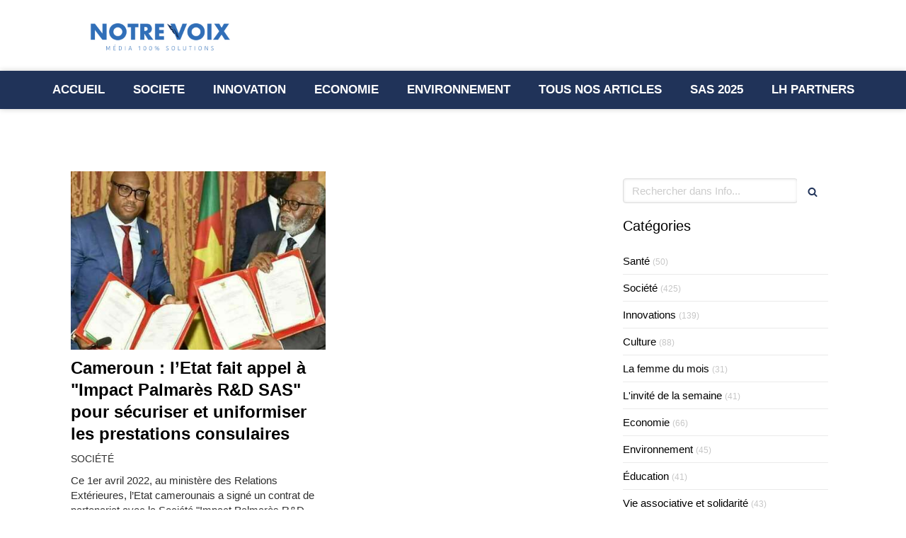

--- FILE ---
content_type: text/html; charset=utf-8
request_url: https://www.notrevoix.info/info/mots-cles/laissez-passer
body_size: 13795
content:
<!DOCTYPE html>
<html lang="fr-FR">
  <head>
    <meta charset="utf-8">
    <meta http-equiv="X-UA-Compatible" content="IE=edge">
    <meta name="viewport" content="width=device-width, initial-scale=1.0, user-scalable=yes">

      <base href="//www.notrevoix.info">

        <meta name="robots" content="index,follow">

        <link rel="canonical" href="https://www.notrevoix.info/info/mots-cles/laissez-passer"/>


      <link rel="shortcut icon" type="image/x-icon" href="https://files.sbcdnsb.com/images/zv4442JN8p24llC6dKDbNQ/favicon/1704889216/capture_d_ecran_2022-03-03_a_17-51-19.png" />

    <title>Laissez-passer | Info</title>
    <meta property="og:type" content="website">
    <meta property="og:url" content="https://www.notrevoix.info/info/mots-cles/laissez-passer">
    <meta property="og:title" content="Laissez-passer | Info">
    <meta property="twitter:card" content="summary">
    <meta property="twitter:title" content="Laissez-passer | Info">
    <meta name="description" content="">
    <meta property="og:description" content="">
    <meta property="twitter:description" content="">

    


          
      

    <link rel="stylesheet" href="https://assets.sbcdnsb.com/assets/application-e9a15786.css" media="all" />
    <link rel="stylesheet" href="https://assets.sbcdnsb.com/assets/app_visitor-edb3d28a.css" media="all" />
    

      <link rel="stylesheet" href="https://assets.sbcdnsb.com/assets/tool/visitor/elements/manifests/video-093b31c9.css" media="all" /><link rel="stylesheet" href="https://assets.sbcdnsb.com/assets/tool/visitor/elements/manifests/video_player-176b4b12.css" media="all" /><link rel="stylesheet" href="https://assets.sbcdnsb.com/assets/tool/visitor/elements/manifests/blog/categories_list-25258638.css" media="all" /><link rel="stylesheet" href="https://assets.sbcdnsb.com/assets/tool/visitor/elements/manifests/content_box-206ea9da.css" media="all" />

    <link rel="stylesheet" href="https://assets.sbcdnsb.com/assets/themes/desktop/3/css/visitor-c4e636e0.css" media="all" />
    <link rel="stylesheet" href="https://assets.sbcdnsb.com/assets/themes/mobile/2/css/visitor-913c116c.css" media="only screen and (max-width: 992px)" />

      <link rel="stylesheet" media="all" href="/site/zv4442JN8p24llC6dKDbNQ/styles/1768320528/dynamic-styles.css">

      <link rel="stylesheet" media="all" href="/styles/pages/1073684/1767186055/containers-specific-styles.css">

      <link rel="stylesheet" href="https://assets.sbcdnsb.com/assets/app_visitor_media_print-cfd52fd9.css" media="print" />

    <meta name="csrf-param" content="authenticity_token" />
<meta name="csrf-token" content="osYDsS1tZBQdci51X83mUlQnOQUtAlqsREa5qEiwaEuwV9X6vXZsFO3_02wPsb5qgPyDQRAxtZPPS0BnsTr6-Q" />

      <script>
        var _paq = window._paq = window._paq || [];
        _paq.push(["trackPageView"]);
        (function() {
          var u="//mtm.sbcdnsb.com/";
          _paq.push(["setTrackerUrl", u+"matomo.php"]);
          _paq.push(["setSiteId", "9"]);
          var d=document, g=d.createElement("script"), s=d.getElementsByTagName("script")[0];
          g.type="text/javascript"; g.async=true; g.src=u+"matomo.js"; s.parentNode.insertBefore(g,s);
        })();
      </script>

      <script>
        void 0 === window._axcb && (window._axcb = []);
        window._axcb.push(function(axeptio) {
          axeptio.on("cookies:complete", function(choices) {
              if(choices.google_analytics) {
                (function(i,s,o,g,r,a,m){i["GoogleAnalyticsObject"]=r;i[r]=i[r]||function(){
                (i[r].q=i[r].q||[]).push(arguments)},i[r].l=1*new Date();a=s.createElement(o),
                m=s.getElementsByTagName(o)[0];a.async=1;a.src=g;m.parentNode.insertBefore(a,m)
                })(window,document,"script","//www.google-analytics.com/analytics.js","ga");

                  ga("create", "UA-198356000-41", {"cookieExpires": 31536000,"cookieUpdate": "false"});

                ga("send", "pageview");
              }
          });
        });
      </script>

    <style>#axeptio_btn_acceptAll {
    color: #000 !important;
}</style>

    

    

    <script>window.Deferred=function(){var e=[],i=function(){if(window.jQuery&&window.jQuery.ui)for(;e.length;)e.shift()(window.jQuery);else window.setTimeout(i,250)};return i(),{execute:function(i){window.jQuery&&window.jQuery.ui?i(window.jQuery):e.push(i)}}}();</script>

      <script type="application/ld+json">
        {"@context":"https://schema.org","@type":"WebSite","name":"Notre Voix","url":"https://www.notrevoix.info/info/mots-cles/laissez-passer"}
      </script>

      <script type="application/ld+json">
        {"@context":"https://schema.org","@type":"LocalBusiness","@id":"https://schema.org/LocalBusiness/OAqafrtls2","name":"Notre Voix","legalName":"Notre Voix","url":"https://www.notrevoix.info","sameAs":["https://www.facebook.com/profile.php?id=100069710201318","https://twitter.com/VoixNotre?s=09","https://instagram.com/notrevoix1?utm_medium=copy_link","https://www.linkedin.com/company/notrevoix/?viewAsMember=true","https://www.youtube.com/channel/UCh5s6bohn_wenQ1dKONgWqw"],"address":{"@type":"PostalAddress","@id":"https://schema.org/address/OAqafrtls2","addressCountry":"France","addressLocality":"Paris"},"telephone":"+33788695227","image":"https://files.sbcdnsb.com/images/zv4442JN8p24llC6dKDbNQ/businesses/1723212944/leonce_logo.png","logo":{"@type":"ImageObject","url":"https://files.sbcdnsb.com/images/zv4442JN8p24llC6dKDbNQ/businesses/1723212944/leonce_logo.png","inLanguage":"fr-FR","datePublished":"2022-03-09","contentSize":30014,"width":"600.0","height":"124.0"},"openingHours":["Mo-Fr 09:00-18:30"],"taxID":"923894083"}
      </script>


  </head>
  <body class="view-visitor theme_wide menu_fixed has_header1 has_no_header2 has_aside2 has_aside has_footer lazyload ">
        <script>
          function loadAdwordsConversionAsyncScript() {
            var el = document.createElement("script");
            el.setAttribute("type", "text/javascript");
            el.setAttribute("src", "//www.googleadservices.com/pagead/conversion_async.js");
            document.body.append(el);
          }

          void 0 === window._axcb && (window._axcb = []);
          window._axcb.push(function(axeptio) {
            axeptio.on("cookies:complete", function(choices) {
              if(choices.google_remarketing) {
                loadAdwordsConversionAsyncScript();
              }
            });
          });
        </script>

    <div id="body-container">
      
      <style>body #blog-wrapper {
    padding: 10px;
    background-color: white;
}

.element-blog-element-categories-list .element-blog-element-categories-list-content ul.view-vertical li a {
    display: inline-block;
    color: black;
}
body #blog-wrapper .page-index-pagination a.next {
    margin-left: 15px;
    color: black;
}
</style>
      
      <header class="header-mobile sb-hidden-md sb-hidden-lg">
  <div class="header-mobile-top">
    <div class="header-mobile-logo">
      <a href="/"><div class="element element-business-logo"><img title="Logo Notre Voix" alt="Logo Notre Voix" style="max-width: 100%;" width="600.0" height="124.0" src="https://files.sbcdnsb.com/images/zv4442JN8p24llC6dKDbNQ/businesses/1723212944/leonce_logo.png" /></div></a> 
    </div>
    <div class="header-mobile-titles">
        <div class="header-mobile-subtitle"><strong><span>Média 100% solutions </span></strong></div>
    </div>
  </div>
  <nav class="clearfix">
    <ul class="cta-n-2">
      <li>
        <a title="Appeler" class="cta-mobile  phone-number-display-conversion-tracking" data-ajax-url="/api-website-feature/conversions/phone_number_display/create" data-conversion-options="{&quot;phoneNumber&quot;:&quot;tel:+33788695227&quot;,&quot;popupId&quot;:null}" data-conversions-options="{&quot;phoneNumber&quot;:&quot;tel:+33788695227&quot;,&quot;popupId&quot;:null}" href="tel:+33788695227"><span class="svg-container"><svg xmlns="http://www.w3.org/2000/svg" viewBox="0 0 1792 1792"><path d="M1600 1240q0 27-10 70.5t-21 68.5q-21 50-122 106-94 51-186 51-27 0-53-3.5t-57.5-12.5-47-14.5-55.5-20.5-49-18q-98-35-175-83-127-79-264-216t-216-264q-48-77-83-175-3-9-18-49t-20.5-55.5-14.5-47-12.5-57.5-3.5-53q0-92 51-186 56-101 106-122 25-11 68.5-21t70.5-10q14 0 21 3 18 6 53 76 11 19 30 54t35 63.5 31 53.5q3 4 17.5 25t21.5 35.5 7 28.5q0 20-28.5 50t-62 55-62 53-28.5 46q0 9 5 22.5t8.5 20.5 14 24 11.5 19q76 137 174 235t235 174q2 1 19 11.5t24 14 20.5 8.5 22.5 5q18 0 46-28.5t53-62 55-62 50-28.5q14 0 28.5 7t35.5 21.5 25 17.5q25 15 53.5 31t63.5 35 54 30q70 35 76 53 3 7 3 21z" /></svg></span></a>
      </li>
      <li>
        <a class="header-mobile-menu-button-open sb-hidden-print" href="javascript:void(0)" aria-label="mobile-menu-button">
          <span class="text-open"><svg version="1.1" xmlns="http://www.w3.org/2000/svg" xmlns:xlink="http://www.w3.org/1999/xlink" x="0px" y="0px"
    	 viewBox="0 0 500 500" style="enable-background:new 0 0 500 500;" xml:space="preserve">
      <style type="text/css">.st0{fill:none;stroke:#000000;stroke-width:30;stroke-miterlimit:10;}</style>
      <g><line class="st0" x1="0.76" y1="248.82" x2="499.24" y2="250.18"/></g>
      <g><line class="st0" x1="0.85" y1="94.63" x2="499.33" y2="96"/></g>
      <g><line class="st0" x1="0.67" y1="403" x2="499.15" y2="404.37"/></g>
    </svg></span>
          <span class="text-close"><svg version="1.1" xmlns="http://www.w3.org/2000/svg" xmlns:xlink="http://www.w3.org/1999/xlink" x="0px" y="0px"
	 viewBox="0 0 500 500" style="enable-background:new 0 0 500 500;" xml:space="preserve">
      <style type="text/css">.st0{fill:none;stroke:#000000;stroke-width:30;stroke-miterlimit:10;}</style>
      <g><line class="st0" x1="14" y1="14" x2="485" y2="485"/></g>
      <g><line class="st0" x1="485" y1="14" x2="14" y2="485"/></g>
    </svg></span>
        </a>
      </li>
    </ul>    
  </nav>
</header>
<nav class="menu-mobile sb-hidden-md sb-hidden-lg">
    <ul class="mobile-menu-tabs">

    <li class="menu-mobile-element  ">


        <a class="menu-tab-element content-link" href="/">
          
          <span class="tab-content">ACCUEIL </span>
</a>


    </li>


    <li class="menu-mobile-element  ">


        <a class="menu-tab-element content-link" href="/info/categories/societe">
          
          <span class="tab-content">SOCIETE </span>
</a>


    </li>


    <li class="menu-mobile-element  ">


        <a class="menu-tab-element content-link" href="/info/categories/innovations">
          
          <span class="tab-content">INNOVATION </span>
</a>


    </li>


    <li class="menu-mobile-element  ">


        <a class="menu-tab-element content-link" href="/info/categories/economie">
          
          <span class="tab-content">ECONOMIE </span>
</a>


    </li>


    <li class="menu-mobile-element  ">


        <a class="menu-tab-element content-link" href="/info/categories/environnement">
          
          <span class="tab-content">ENVIRONNEMENT </span>
</a>


    </li>


    <li class="menu-mobile-element  ">


        <a class="menu-tab-element content-link" href="/info">
          
          <span class="tab-content">TOUS NOS ARTICLES</span>
</a>


    </li>


    <li class="menu-mobile-element  ">


        <a class="menu-tab-element content-link" href="/info/categories/semaine-l-afrique-des-solutions-sas">
          
          <span class="tab-content">SAS 2025</span>
</a>


    </li>


    <li class="menu-mobile-element  ">


        <a class="menu-tab-element content-link" href="/lh-partners">
          
          <span class="tab-content">LH PARTNERS</span>
</a>


    </li>

</ul>
  
</nav>


<div class="sb-container-fluid" id="body-container-inner">
  

<div class="container-light" id="header1"><div class="sb-row sb-hidden-xs sb-hidden-sm"><div class="sb-col sb-col-sm"><div id="container_29365765" class="sb-bloc sb-bloc-level-3 resizable-y bloc-element-absolute-container mobile-adapt-height-to-content  " style="height: 100px;"><div id="container_29365765_inner" style="" class="sb-bloc-inner container_29365765_inner"><div class="element element-absolute-container"><div class="tree-container"><div id="container_29365764" class="sb-bloc sb-bloc-level-3 sb-bloc-position-absolute header1-logo bloc-element-business-logo  " style="--element-animated-columns-flex-basis:24.7273%;width: 24.7273%;top: 21.1765%;left: 0.0%;"><div id="container_29365764_inner" style="margin: 10px 10px 10px 10px;" class="sb-bloc-inner container_29365764_inner"><div class="element element-business-logo"><a href="/" title=""><img title="" alt="" style="max-width: 100%;" width="600.0" height="124.0" src="https://files.sbcdnsb.com/images/zv4442JN8p24llC6dKDbNQ/businesses/1723212944/leonce_logo.png" /></a></div></div></div></div></div></div></div>
</div></div></div><div class="" id="menu"><div class="sb-row sb-hidden-xs sb-hidden-sm"><div class="sb-col sb-col-sm"><div id="container_29365757" class="sb-bloc sb-bloc-level-3 bloc-element-menu  " style=""><div class="element element-menu sb-vi-mobile-text-center true text-only"><div class="">
<div class="menu-level-container menu-level-0">
  <ul class="menu-tabs sb-row media-query">

        <li class="menu-tab-container sb-col">
          <div class="menu-tab">
            

              <a class="menu-tab-element  link-text link-text-dark  content-link" title="ACCUEIL " href="/">

                <span class="tab-content" style=''>

                    <span class="title">ACCUEIL </span>
                </span>

</a>

          </div>
        </li>

        <li class="menu-tab-container sb-col">
          <div class="menu-tab">
            

              <a class="menu-tab-element  link-text link-text-dark  content-link" title="SOCIETE " href="/info/categories/societe">

                <span class="tab-content" style=''>

                    <span class="title">SOCIETE </span>
                </span>

</a>

          </div>
        </li>

        <li class="menu-tab-container sb-col">
          <div class="menu-tab">
            

              <a class="menu-tab-element  link-text link-text-dark  content-link" title="INNOVATION " href="/info/categories/innovations">

                <span class="tab-content" style=''>

                    <span class="title">INNOVATION </span>
                </span>

</a>

          </div>
        </li>

        <li class="menu-tab-container sb-col">
          <div class="menu-tab">
            

              <a class="menu-tab-element  link-text link-text-dark  content-link" title="ECONOMIE " href="/info/categories/economie">

                <span class="tab-content" style=''>

                    <span class="title">ECONOMIE </span>
                </span>

</a>

          </div>
        </li>

        <li class="menu-tab-container sb-col">
          <div class="menu-tab">
            

              <a class="menu-tab-element  link-text link-text-dark  content-link" title="ENVIRONNEMENT " href="/info/categories/environnement">

                <span class="tab-content" style=''>

                    <span class="title">ENVIRONNEMENT </span>
                </span>

</a>

          </div>
        </li>

        <li class="menu-tab-container sb-col">
          <div class="menu-tab">
            

              <a class="menu-tab-element  link-text link-text-dark  content-link" title="TOUS NOS ARTICLES" href="/info">

                <span class="tab-content" style=''>

                    <span class="title">TOUS NOS ARTICLES</span>
                </span>

</a>

          </div>
        </li>

        <li class="menu-tab-container sb-col">
          <div class="menu-tab">
            

              <a class="menu-tab-element  link-text link-text-dark  content-link" title="SAS 2025" href="/info/categories/semaine-l-afrique-des-solutions-sas">

                <span class="tab-content" style=''>

                    <span class="title">SAS 2025</span>
                </span>

</a>

          </div>
        </li>

        <li class="menu-tab-container sb-col">
          <div class="menu-tab">
            

              <a class="menu-tab-element  link-text link-text-dark  content-link" title="LH PARTNERS" href="/lh-partners">

                <span class="tab-content" style=''>

                    <span class="title">LH PARTNERS</span>
                </span>

</a>

          </div>
        </li>
  </ul>
</div>
</div></div></div>
</div></div></div><div class="container-light sb-row media-query" id="center"><div class="sb-col sb-col-sm" id="center_inner_wrapper"><div class="" id="blog-wrapper"><div class="" id="h1">
<div class="sb-bloc">

  <div class="sb-bloc-inner">
    <h1>Laissez-passer</h1>
  </div>
</div></div><section id="center_inner">

    

  <div id="blog-page-index-articles-list">
    
  <div class="blog-articles-thumbnails-list design_8 " >
    <div class="sb-row el-query media-query with-padding">
        <div class="sb-col sb-col-xs-6 sb-col-xxs-12">
            <article class="blog-article-thumbnail  clearfix  design_8 " style="">
              
              

    <div class="article-cover"><a class="bg-imaged article-background-image" data-bg="https://files.sbcdnsb.com/images/zv4442JN8p24llC6dKDbNQ/content/1649336618/2455707/600/mbelal-960x480.jpeg" style="background-color: #fafafa;" title="Cameroun : l’Etat fait appel à &quot;Impact Palmarès R&amp;D SAS&quot; pour sécuriser et uniformiser les prestations consulaires" aria-label="Mbelal 960x480" href="/info/articles/cameroun-l-etat-fait-appel-a-impact-palmares-r-d-sas-pour-securiser-et-uniformiser-les-prestations-consulaires"></a></div>
  
  <div class="article-content">
    <div class="article-title"><h3><a class="link-text link-text-light" href="/info/articles/cameroun-l-etat-fait-appel-a-impact-palmares-r-d-sas-pour-securiser-et-uniformiser-les-prestations-consulaires"><span>Cameroun : l’Etat fait appel à &quot;Impact Palmarès R&amp;D SAS&quot; pour sécuriser et uniformiser les prestations consulaires</span></a></h3></div>
    <div class="article-category">
      Société
    </div>
    <div class="article-description">
      <p>Ce 1er avril 2022, au ministère des Relations Extérieures, l’Etat camerounais a signé un  contrat de partenariat avec la Société "Impact Palmarès R&amp;D SAS" de l’homme d’affaires béninois Girèsse Tèla. Objectif : sécuriser, moderniser et uniformiser les prestations consulaires.</p>
    </div>
    <div class="article-read-more">
      <div class="element-link">
        <a class="link-text link-text-dark" title="Cameroun : l’Etat fait appel à &quot;Impact Palmarès R&amp;D SAS&quot; pour sécuriser et uniformiser les prestations consulaires" href="/info/articles/cameroun-l-etat-fait-appel-a-impact-palmares-r-d-sas-pour-securiser-et-uniformiser-les-prestations-consulaires">
          <span>Lire la suite...</span>
</a>      </div>
    </div>
    <div class="article-subtitle article-subtitle-dashed">
      <div class="article-publication-date">
        <span class="inline-flex"><span class="svg-container"><svg xmlns="http://www.w3.org/2000/svg" viewBox="0 0 1792 1792"><path d="M192 1664h288v-288h-288v288zm352 0h320v-288h-320v288zm-352-352h288v-320h-288v320zm352 0h320v-320h-320v320zm-352-384h288v-288h-288v288zm736 736h320v-288h-320v288zm-384-736h320v-288h-320v288zm768 736h288v-288h-288v288zm-384-352h320v-320h-320v320zm-352-864v-288q0-13-9.5-22.5t-22.5-9.5h-64q-13 0-22.5 9.5t-9.5 22.5v288q0 13 9.5 22.5t22.5 9.5h64q13 0 22.5-9.5t9.5-22.5zm736 864h288v-320h-288v320zm-384-384h320v-288h-320v288zm384 0h288v-288h-288v288zm32-480v-288q0-13-9.5-22.5t-22.5-9.5h-64q-13 0-22.5 9.5t-9.5 22.5v288q0 13 9.5 22.5t22.5 9.5h64q13 0 22.5-9.5t9.5-22.5zm384-64v1280q0 52-38 90t-90 38h-1408q-52 0-90-38t-38-90v-1280q0-52 38-90t90-38h128v-96q0-66 47-113t113-47h64q66 0 113 47t47 113v96h384v-96q0-66 47-113t113-47h64q66 0 113 47t47 113v96h128q52 0 90 38t38 90z" /></svg></span> 07 Avr 2022</span>
      </div>
      <div class="article-author">
        <span class="inline-flex"><span class="svg-container"><svg xmlns="http://www.w3.org/2000/svg" viewBox="0 0 1792 1792"><path d="M1536 1399q0 109-62.5 187t-150.5 78h-854q-88 0-150.5-78t-62.5-187q0-85 8.5-160.5t31.5-152 58.5-131 94-89 134.5-34.5q131 128 313 128t313-128q76 0 134.5 34.5t94 89 58.5 131 31.5 152 8.5 160.5zm-256-887q0 159-112.5 271.5t-271.5 112.5-271.5-112.5-112.5-271.5 112.5-271.5 271.5-112.5 271.5 112.5 112.5 271.5z" /></svg></span> Notre Voix</span>
      </div>
        <div class="article-tags tags-design-default">
<a title="laissez-passer" class="tag" href="/info/mots-cles/laissez-passer"><span class="svg-container"><svg xmlns="http://www.w3.org/2000/svg" viewBox="0 0 1792 1792"><path d="M576 448q0-53-37.5-90.5t-90.5-37.5-90.5 37.5-37.5 90.5 37.5 90.5 90.5 37.5 90.5-37.5 37.5-90.5zm1067 576q0 53-37 90l-491 492q-39 37-91 37-53 0-90-37l-715-716q-38-37-64.5-101t-26.5-117v-416q0-52 38-90t90-38h416q53 0 117 26.5t102 64.5l715 714q37 39 37 91z" /></svg></span><span>laissez-passer</span></a>        </div>
    </div>
  </div>
    

<script type="application/ld+json">
  {"@context":"https://schema.org","@type":"Article","@id":"https://schema.org/Article/75BCJaCbvG","url":"https://www.notrevoix.info/info/articles/cameroun-l-etat-fait-appel-a-impact-palmares-r-d-sas-pour-securiser-et-uniformiser-les-prestations-consulaires","mainEntityOfPage":"https://www.notrevoix.info/info/articles/cameroun-l-etat-fait-appel-a-impact-palmares-r-d-sas-pour-securiser-et-uniformiser-les-prestations-consulaires","datePublished":"2022-04-07T00:00:00+02:00","dateModified":"2022-04-19T22:04:10+02:00","publisher":{"@type":"Organization","@id":"https://schema.org/Organization/OAqafrtls2","name":"Notre Voix","logo":"https://files.sbcdnsb.com/images/zv4442JN8p24llC6dKDbNQ/businesses/1723212944/leonce_logo.png"},"description":"Ce 1er avril 2022, au ministère des Relations Extérieures, l’Etat camerounais a signé un  contrat de partenariat avec la Société \"Impact Palmarès R\u0026D SAS\" de l’homme d’affaires béninois Girèsse Tèla. Objectif : sécuriser, moderniser et uniformiser les prestations consulaires.","headline":"Cameroun : l’Etat fait appel à \"Impact Palmarès R\u0026D SAS\" pour sécuriser et uniformiser les prestations consulaires","articleSection":"Société","keywords":"laissez-passer","image":"https://files.sbcdnsb.com/images/zv4442JN8p24llC6dKDbNQ/content/1649336618/2455707/600/mbelal-960x480.jpeg","wordCount":333,"author":{"@type":"Person","@id":"https://schema.org/Person/notre-voix","name":"Notre Voix","url":"https://www.notrevoix.info/a-propos","sameAs":["https://www.facebook.com/profile.php?id=100069710201318","https://twitter.com/VoixNotre?s=09","https://instagram.com/notrevoix1?utm_medium=copy_link","https://www.linkedin.com/company/notrevoix/?viewAsMember=true","https://www.youtube.com/channel/UCh5s6bohn_wenQ1dKONgWqw"]}}
</script>
            </article>
        </div>
    </div>
  </div>


  </div>
  
  
    <div class="will-paginate-container">
  <div class="entries-infos">
    1 article
  </div>
  <div class="digg_pagination" style="background: none;">
    
  </div>
</div>



</section>
<section id="aside">
  <div class="sections-container" data-id="1207952"><section class=" section tree-container " id="colonne-complementaire_1688047" >
<div class="sb-bloc-inner container_29562108_inner container-light" id="container_29562108_inner" style="padding: 10px 10px 60px 10px;"><div class="subcontainers"><div id="container_29562138" class="sb-bloc sb-bloc-level-3 bloc-element-blog-element-searchbar  " style="padding: 10px 10px 10px 10px;"><div class="element element-blog-element-searchbar"><div class="element-blog-element-searchbar-content">
  <form action="/info/recherche" accept-charset="UTF-8" method="get">
    <div class="sb-vi-form-group">
      <div class="sb-vi-input-with-button">
        <input type="text" name="q" id="q" class="sb-vi-form-input" placeholder="Rechercher dans Info..." />
        <span class="sb-vi-input-group-btn">
          <button class="sb-vi-btn no-text" title="Rechercher dans Info"><span class="svg-container"><svg xmlns="http://www.w3.org/2000/svg" viewBox="0 0 1792 1792"><path d="M1216 832q0-185-131.5-316.5t-316.5-131.5-316.5 131.5-131.5 316.5 131.5 316.5 316.5 131.5 316.5-131.5 131.5-316.5zm512 832q0 52-38 90t-90 38q-54 0-90-38l-343-342q-179 124-399 124-143 0-273.5-55.5t-225-150-150-225-55.5-273.5 55.5-273.5 150-225 225-150 273.5-55.5 273.5 55.5 225 150 150 225 55.5 273.5q0 220-124 399l343 343q37 37 37 90z" /></svg></span></button>
        </span>
      </div>
    </div>
</form></div>
</div></div><div id="container_29562147" class="sb-bloc sb-bloc-level-3 bloc-element-title  " style="padding: 10px 10px 10px 10px;"><div class="element element-title sb-vi-text-left"><h3><span class="element-title-inner"><span style='font-size: 20px;'>Catégories</span></span></h3></div></div><div id="container_29562150" class="sb-bloc sb-bloc-level-3 bloc-element-blog-element-categories-list  " style="padding: 10px 10px 10px 10px;"><div id="container_29562150_inner" style="" class="sb-bloc-inner container_29562150_inner container-light"><div class="element element-blog-element-categories-list sb-vi-text-left">  <div class="element-blog-element-categories-list-content" >
      <ul class="view-vertical ">
          <li>
            <a href="/info/categories/sante">
              Santé
</a>            <span class="articles-count">(50)</span>
          </li>
          <li>
            <a href="/info/categories/societe">
              Société
</a>            <span class="articles-count">(425)</span>
          </li>
          <li>
            <a href="/info/categories/innovations">
              Innovations
</a>            <span class="articles-count">(139)</span>
          </li>
          <li>
            <a href="/info/categories/culture">
              Culture
</a>            <span class="articles-count">(88)</span>
          </li>
          <li>
            <a href="/info/categories/la-femme-du-mois">
              La femme du mois
</a>            <span class="articles-count">(31)</span>
          </li>
          <li>
            <a href="/info/categories/l-invite-de-la-semaine">
              L&#39;invité de la semaine
</a>            <span class="articles-count">(41)</span>
          </li>
          <li>
            <a href="/info/categories/economie">
              Economie
</a>            <span class="articles-count">(66)</span>
          </li>
          <li>
            <a href="/info/categories/environnement">
              Environnement
</a>            <span class="articles-count">(45)</span>
          </li>
          <li>
            <a href="/info/categories/education">
              Éducation
</a>            <span class="articles-count">(41)</span>
          </li>
          <li>
            <a href="/info/categories/vie-associative-et-solidarite">
              Vie associative et solidarité
</a>            <span class="articles-count">(43)</span>
          </li>
          <li>
            <a href="/info/categories/sports">
              Sports
</a>            <span class="articles-count">(10)</span>
          </li>
          <li>
            <a href="/info/categories/cinema">
              Cinéma
</a>            <span class="articles-count">(15)</span>
          </li>
          <li>
            <a href="/info/categories/success-stories">
              Success Stories
</a>            <span class="articles-count">(29)</span>
          </li>
          <li>
            <a href="/info/categories/semaine-l-afrique-des-solutions-sas">
              Semaine l&#39;Afrique des Solutions (SAS)
</a>            <span class="articles-count">(488)</span>
          </li>
      </ul>
  </div>
</div></div></div><div id="container_81188035" class="sb-bloc sb-bloc-level-3 bloc-element-image  " style="padding: 10px 10px 10px 10px;"><div id="container_81188035_inner" style="" class="sb-bloc-inner container_81188035_inner"><div id="element-image-2135030" class="element element-image sb-vi-text-center" data-id="2135030">

  <div class="element-image-container redirect_with_no_text" style="">

      
<script type="application/ld+json">{"@context":"https://schema.org","@type":"ImageObject","url":"https://files.sbcdnsb.com/images/zv4442JN8p24llC6dKDbNQ/content/1767186082/7007925/visuel_sas_voeux.png","name":"visuel_sas_voeux","datePublished":"2025-12-31","width":"1536","height":"1024","caption":"visuel_sas_voeux","inLanguage":"fr-FR"}</script>

  <img width="1536" height="1024" class="sb-vi-img-responsive img-query" alt="" src="data:image/svg+xml,%3Csvg%20xmlns=&#39;http://www.w3.org/2000/svg&#39;%20viewBox=&#39;0%200%201536%201024&#39;%3E%3C/svg%3E" data-src="https://files.sbcdnsb.com/images/zv4442JN8p24llC6dKDbNQ/content/1767186082/7007925/100/visuel_sas_voeux.png" data-srcset="https://files.sbcdnsb.com/images/zv4442JN8p24llC6dKDbNQ/content/1767186082/7007925/100/visuel_sas_voeux.png 100w, https://files.sbcdnsb.com/images/zv4442JN8p24llC6dKDbNQ/content/1767186082/7007925/200/visuel_sas_voeux.png 200w, https://files.sbcdnsb.com/images/zv4442JN8p24llC6dKDbNQ/content/1767186082/7007925/400/visuel_sas_voeux.png 400w, https://files.sbcdnsb.com/images/zv4442JN8p24llC6dKDbNQ/content/1767186082/7007925/600/visuel_sas_voeux.png 600w, https://files.sbcdnsb.com/images/zv4442JN8p24llC6dKDbNQ/content/1767186082/7007925/800/visuel_sas_voeux.png 800w, https://files.sbcdnsb.com/images/zv4442JN8p24llC6dKDbNQ/content/1767186082/7007925/1000/visuel_sas_voeux.png 1000w, https://files.sbcdnsb.com/images/zv4442JN8p24llC6dKDbNQ/content/1767186082/7007925/1200/visuel_sas_voeux.png 1200w, https://files.sbcdnsb.com/images/zv4442JN8p24llC6dKDbNQ/content/1767186082/7007925/1600/visuel_sas_voeux.png 1600w" data-sizes="100px" />



  </div>
</div></div></div><div id="container_78429602" class="sb-bloc sb-bloc-level-3 bloc-element-image  " style="padding: 10px 10px 10px 10px;"><div id="container_78429602_inner" style="" class="sb-bloc-inner container_78429602_inner"><div id="element-image-2023305" class="element element-image sb-vi-text-center" data-id="2023305">

  <div class="element-image-container redirect_with_no_text" style="">

      
<script type="application/ld+json">{"@context":"https://schema.org","@type":"ImageObject","url":"https://files.sbcdnsb.com/images/zv4442JN8p24llC6dKDbNQ/content/1760022065/6598104/1.jpeg","name":"1","datePublished":"2025-10-09","width":"5000","height":"4000","caption":"1","inLanguage":"fr-FR"}</script>

  <img width="5000" height="4000" class="sb-vi-img-responsive img-query" alt="" src="data:image/svg+xml,%3Csvg%20xmlns=&#39;http://www.w3.org/2000/svg&#39;%20viewBox=&#39;0%200%205000%204000&#39;%3E%3C/svg%3E" data-src="https://files.sbcdnsb.com/images/zv4442JN8p24llC6dKDbNQ/content/1760022065/6598104/100/1.jpeg" data-srcset="https://files.sbcdnsb.com/images/zv4442JN8p24llC6dKDbNQ/content/1760022065/6598104/100/1.jpeg 100w, https://files.sbcdnsb.com/images/zv4442JN8p24llC6dKDbNQ/content/1760022065/6598104/200/1.jpeg 200w, https://files.sbcdnsb.com/images/zv4442JN8p24llC6dKDbNQ/content/1760022065/6598104/400/1.jpeg 400w, https://files.sbcdnsb.com/images/zv4442JN8p24llC6dKDbNQ/content/1760022065/6598104/600/1.jpeg 600w, https://files.sbcdnsb.com/images/zv4442JN8p24llC6dKDbNQ/content/1760022065/6598104/800/1.jpeg 800w, https://files.sbcdnsb.com/images/zv4442JN8p24llC6dKDbNQ/content/1760022065/6598104/1000/1.jpeg 1000w, https://files.sbcdnsb.com/images/zv4442JN8p24llC6dKDbNQ/content/1760022065/6598104/1200/1.jpeg 1200w, https://files.sbcdnsb.com/images/zv4442JN8p24llC6dKDbNQ/content/1760022065/6598104/1600/1.jpeg 1600w, https://files.sbcdnsb.com/images/zv4442JN8p24llC6dKDbNQ/content/1760022065/6598104/2000/1.jpeg 2000w" data-sizes="100px" />



  </div>
</div></div></div><div id="container_78429605" class="sb-bloc sb-bloc-level-3 bloc-element-image  " style="padding: 10px 10px 10px 10px;"><div id="container_78429605_inner" style="" class="sb-bloc-inner container_78429605_inner"><div id="element-image-2023306" class="element element-image sb-vi-text-center" data-id="2023306">

  <div class="element-image-container redirect_with_no_text" style="">

      
<script type="application/ld+json">{"@context":"https://schema.org","@type":"ImageObject","url":"https://files.sbcdnsb.com/images/zv4442JN8p24llC6dKDbNQ/content/1760022082/6598105/2.jpeg","name":"2","datePublished":"2025-10-09","width":"5000","height":"4000","caption":"2","inLanguage":"fr-FR"}</script>

  <img width="5000" height="4000" class="sb-vi-img-responsive img-query" alt="" src="data:image/svg+xml,%3Csvg%20xmlns=&#39;http://www.w3.org/2000/svg&#39;%20viewBox=&#39;0%200%205000%204000&#39;%3E%3C/svg%3E" data-src="https://files.sbcdnsb.com/images/zv4442JN8p24llC6dKDbNQ/content/1760022082/6598105/100/2.jpeg" data-srcset="https://files.sbcdnsb.com/images/zv4442JN8p24llC6dKDbNQ/content/1760022082/6598105/100/2.jpeg 100w, https://files.sbcdnsb.com/images/zv4442JN8p24llC6dKDbNQ/content/1760022082/6598105/200/2.jpeg 200w, https://files.sbcdnsb.com/images/zv4442JN8p24llC6dKDbNQ/content/1760022082/6598105/400/2.jpeg 400w, https://files.sbcdnsb.com/images/zv4442JN8p24llC6dKDbNQ/content/1760022082/6598105/600/2.jpeg 600w, https://files.sbcdnsb.com/images/zv4442JN8p24llC6dKDbNQ/content/1760022082/6598105/800/2.jpeg 800w, https://files.sbcdnsb.com/images/zv4442JN8p24llC6dKDbNQ/content/1760022082/6598105/1000/2.jpeg 1000w, https://files.sbcdnsb.com/images/zv4442JN8p24llC6dKDbNQ/content/1760022082/6598105/1200/2.jpeg 1200w, https://files.sbcdnsb.com/images/zv4442JN8p24llC6dKDbNQ/content/1760022082/6598105/1600/2.jpeg 1600w, https://files.sbcdnsb.com/images/zv4442JN8p24llC6dKDbNQ/content/1760022082/6598105/2000/2.jpeg 2000w" data-sizes="100px" />



  </div>
</div></div></div><div id="container_77974708" class="sb-bloc sb-bloc-level-3 bloc-element-image  " style="padding: 10px 10px 10px 10px;"><div id="container_77974708_inner" style="" class="sb-bloc-inner container_77974708_inner"><div id="element-image-2005000" class="element element-image sb-vi-text-center" data-id="2005000">

  <div class="element-image-container redirect_with_no_text" style="">

      
<script type="application/ld+json">{"@context":"https://schema.org","@type":"ImageObject","url":"https://files.sbcdnsb.com/images/zv4442JN8p24llC6dKDbNQ/content/1758741261/6530604/32.png","name":"32","datePublished":"2025-09-24","width":"892","height":"900","caption":"32","inLanguage":"fr-FR"}</script>

  <img width="892" height="900" class="sb-vi-img-responsive img-query" alt="" src="data:image/svg+xml,%3Csvg%20xmlns=&#39;http://www.w3.org/2000/svg&#39;%20viewBox=&#39;0%200%20892%20900&#39;%3E%3C/svg%3E" data-src="https://files.sbcdnsb.com/images/zv4442JN8p24llC6dKDbNQ/content/1758741261/6530604/100/32.png" data-srcset="https://files.sbcdnsb.com/images/zv4442JN8p24llC6dKDbNQ/content/1758741261/6530604/100/32.png 100w, https://files.sbcdnsb.com/images/zv4442JN8p24llC6dKDbNQ/content/1758741261/6530604/200/32.png 200w, https://files.sbcdnsb.com/images/zv4442JN8p24llC6dKDbNQ/content/1758741261/6530604/400/32.png 400w, https://files.sbcdnsb.com/images/zv4442JN8p24llC6dKDbNQ/content/1758741261/6530604/600/32.png 600w, https://files.sbcdnsb.com/images/zv4442JN8p24llC6dKDbNQ/content/1758741261/6530604/800/32.png 800w, https://files.sbcdnsb.com/images/zv4442JN8p24llC6dKDbNQ/content/1758741261/6530604/1000/32.png 1000w" data-sizes="100px" />



  </div>
</div></div></div><div id="container_77974712" class="sb-bloc sb-bloc-level-3 bloc-element-image  " style="padding: 10px 10px 10px 10px;"><div id="container_77974712_inner" style="" class="sb-bloc-inner container_77974712_inner"><div id="element-image-2005001" class="element element-image sb-vi-text-center" data-id="2005001">

  <div class="element-image-container redirect_with_no_text" style="">

      
<script type="application/ld+json">{"@context":"https://schema.org","@type":"ImageObject","url":"https://files.sbcdnsb.com/images/zv4442JN8p24llC6dKDbNQ/content/1758741279/6530605/31.png","name":"31","datePublished":"2025-09-24","width":"900","height":"897","caption":"31","inLanguage":"fr-FR"}</script>

  <img width="900" height="897" class="sb-vi-img-responsive img-query" alt="" src="data:image/svg+xml,%3Csvg%20xmlns=&#39;http://www.w3.org/2000/svg&#39;%20viewBox=&#39;0%200%20900%20897&#39;%3E%3C/svg%3E" data-src="https://files.sbcdnsb.com/images/zv4442JN8p24llC6dKDbNQ/content/1758741279/6530605/100/31.png" data-srcset="https://files.sbcdnsb.com/images/zv4442JN8p24llC6dKDbNQ/content/1758741279/6530605/100/31.png 100w, https://files.sbcdnsb.com/images/zv4442JN8p24llC6dKDbNQ/content/1758741279/6530605/200/31.png 200w, https://files.sbcdnsb.com/images/zv4442JN8p24llC6dKDbNQ/content/1758741279/6530605/400/31.png 400w, https://files.sbcdnsb.com/images/zv4442JN8p24llC6dKDbNQ/content/1758741279/6530605/600/31.png 600w, https://files.sbcdnsb.com/images/zv4442JN8p24llC6dKDbNQ/content/1758741279/6530605/800/31.png 800w, https://files.sbcdnsb.com/images/zv4442JN8p24llC6dKDbNQ/content/1758741279/6530605/1000/31.png 1000w" data-sizes="100px" />



  </div>
</div></div></div><div id="container_79231310" class="sb-bloc sb-bloc-level-3 bloc-element-video  " style="padding: 10px 10px 10px 10px;"><div class="element element-video content-video-youtube" data-id="qXv8nagmZBE" data-type="youtube" data-view-type="modal" style="max-width: 3000px;">

<div class="element-video-play">
  <div class="element-video-play-icon">
    <img  src="data:image/svg+xml,%3Csvg%20xmlns=&#39;http://www.w3.org/2000/svg&#39;%20viewBox=&#39;0%200%200%200&#39;%3E%3C/svg%3E" data-src="https://assets.sbcdnsb.com/assets/tool/visitor/element_video_play_button_darkness_type/light-905a2e10.svg" alt="video-play-icon" class="light">
  </div>
</div>

<div class="element-video-thumbnail-container" style="padding-bottom: 75%;">
  <div class="element-video-thumbnail" style="background-image: url(https://files.sbcdnsb.com/images/zv4442JN8p24llC6dKDbNQ/content/1762261261/6702843/600/maxresdefault.jpg);"></div>
</div>


  <script type="application/ld+json">
    {"@context":"https://schema.org","@type":"VideoObject","name":"Ep.16 |  Le Journalisme de Solutions, le récit d’une Afrique forte et inspirante | Léonce Houngbadji","description":"Ep.16 |  Le Journalisme de Solutions, le récit d’une Afrique forte et inspirante | Léonce Houngbadji","thumbnailUrl":"https://files.sbcdnsb.com/images/zv4442JN8p24llC6dKDbNQ/content/1762261261/6702843/maxresdefault.jpg","uploadDate":"2025-11-04T14:00:54+01:00","embedUrl":"https://www.youtube.com/embed/qXv8nagmZBE?controls=0\u0026showinfo=0\u0026rel=0\u0026autoplay=1\u0026mute=1\u0026loop=1\u0026allow=autoplay\u0026playlist=qXv8nagmZBE"}
  </script>
</div></div><div id="container_75262933" class="sb-bloc sb-bloc-level-3 bloc-element-video  " style="padding: 10px 10px 10px 10px;"><div class="element element-video content-video-youtube" data-id="GtUUIZbhUuw" data-type="youtube" data-view-type="modal" style="max-width: 3000px;">

<div class="element-video-play">
  <div class="element-video-play-icon">
    <img  src="data:image/svg+xml,%3Csvg%20xmlns=&#39;http://www.w3.org/2000/svg&#39;%20viewBox=&#39;0%200%200%200&#39;%3E%3C/svg%3E" data-src="https://assets.sbcdnsb.com/assets/tool/visitor/element_video_play_button_darkness_type/light-905a2e10.svg" alt="video-play-icon" class="light">
  </div>
</div>

<div class="element-video-thumbnail-container" style="padding-bottom: 75%;">
  <div class="element-video-thumbnail" style="background-image: url(https://files.sbcdnsb.com/images/zv4442JN8p24llC6dKDbNQ/content/1749717159/6218135/600/maxresdefault.jpg);"></div>
</div>


  <script type="application/ld+json">
    {"@context":"https://schema.org","@type":"VideoObject","name":"Temps forts de la SAS 2024 à Paris en images","description":"Notre Voix est une organisation internationale qui identifie les solutions innovantes et initiatives constructives qui ont un impact positif sur les grands enjeux africains et mondiaux et crée des contenus, des programmes et des événements pour les amplifier. La Semaine l’Afrique des Solutions (Sas) qu’elle organise chaque année en France et en Afrique est inscrite dans le cadre de la promotion du journalisme de solutions et dans une dimension d’intérêt général. La Semaine l’Afrique des Solutions (SAS), qui a mobilisé plus de 4500 participants en 2023 et 2024, est une grande ambition pour l’Afrique et le monde, profondément originale, pensée comme un carrefour d’idées, d’initiatives et de solutions concrètes. Ce teaser résume les temps forts de la deuxième édition de la SAS à Paris, en septembre 2024.","thumbnailUrl":"https://files.sbcdnsb.com/images/zv4442JN8p24llC6dKDbNQ/content/1749717159/6218135/maxresdefault.jpg","uploadDate":"2025-06-12T10:32:31+02:00","embedUrl":"https://www.youtube.com/embed/GtUUIZbhUuw?controls=0\u0026showinfo=0\u0026rel=0\u0026autoplay=1\u0026mute=1\u0026loop=1\u0026allow=autoplay\u0026playlist=GtUUIZbhUuw"}
  </script>
</div></div><div id="container_76090589" class="sb-bloc sb-bloc-level-3 bloc-element-video  " style="padding: 10px 10px 10px 10px;"><div class="element element-video content-video-youtube" data-id="hz4bphqRbxo" data-type="youtube" data-view-type="modal" style="max-width: 3000px;">

<div class="element-video-play">
  <div class="element-video-play-icon">
    <img  src="data:image/svg+xml,%3Csvg%20xmlns=&#39;http://www.w3.org/2000/svg&#39;%20viewBox=&#39;0%200%200%200&#39;%3E%3C/svg%3E" data-src="https://assets.sbcdnsb.com/assets/tool/visitor/element_video_play_button_darkness_type/light-905a2e10.svg" alt="video-play-icon" class="light">
  </div>
</div>

<div class="element-video-thumbnail-container" style="padding-bottom: 75%;">
  <div class="element-video-thumbnail" style="background-image: url(https://files.sbcdnsb.com/images/zv4442JN8p24llC6dKDbNQ/content/1752056680/6324506/600/maxresdefault.jpg);"></div>
</div>


  <script type="application/ld+json">
    {"@context":"https://schema.org","@type":"VideoObject","name":"Quand la technologie parle africain : le téléphone du Dr Capo-Chichi, une révolution made in Africa","description":"Quand la technologie parle africain : le téléphone du Dr Capo-Chichi, une révolution linguistique made in Africa","thumbnailUrl":"https://files.sbcdnsb.com/images/zv4442JN8p24llC6dKDbNQ/content/1752056680/6324506/maxresdefault.jpg","uploadDate":"2025-07-09T12:24:34+02:00","embedUrl":"https://www.youtube.com/embed/hz4bphqRbxo?controls=0\u0026showinfo=0\u0026rel=0\u0026autoplay=1\u0026mute=1\u0026loop=1\u0026allow=autoplay\u0026playlist=hz4bphqRbxo"}
  </script>
</div></div><div id="container_77974730" class="sb-bloc sb-bloc-level-3 bloc-element-image  " style="padding: 10px 10px 10px 10px;"><div id="container_77974730_inner" style="" class="sb-bloc-inner container_77974730_inner"><div id="element-image-2005007" class="element element-image sb-vi-text-center" data-id="2005007">

  <div class="element-image-container redirect_with_no_text" style="">

      
<script type="application/ld+json">{"@context":"https://schema.org","@type":"ImageObject","url":"https://files.sbcdnsb.com/images/zv4442JN8p24llC6dKDbNQ/content/1758741388/6530611/30.png","name":"30","datePublished":"2025-09-24","width":"900","height":"895","caption":"30","inLanguage":"fr-FR"}</script>

  <img width="900" height="895" class="sb-vi-img-responsive img-query" alt="" src="data:image/svg+xml,%3Csvg%20xmlns=&#39;http://www.w3.org/2000/svg&#39;%20viewBox=&#39;0%200%20900%20895&#39;%3E%3C/svg%3E" data-src="https://files.sbcdnsb.com/images/zv4442JN8p24llC6dKDbNQ/content/1758741388/6530611/100/30.png" data-srcset="https://files.sbcdnsb.com/images/zv4442JN8p24llC6dKDbNQ/content/1758741388/6530611/100/30.png 100w, https://files.sbcdnsb.com/images/zv4442JN8p24llC6dKDbNQ/content/1758741388/6530611/200/30.png 200w, https://files.sbcdnsb.com/images/zv4442JN8p24llC6dKDbNQ/content/1758741388/6530611/400/30.png 400w, https://files.sbcdnsb.com/images/zv4442JN8p24llC6dKDbNQ/content/1758741388/6530611/600/30.png 600w, https://files.sbcdnsb.com/images/zv4442JN8p24llC6dKDbNQ/content/1758741388/6530611/800/30.png 800w, https://files.sbcdnsb.com/images/zv4442JN8p24llC6dKDbNQ/content/1758741388/6530611/1000/30.png 1000w" data-sizes="100px" />



  </div>
</div></div></div><div id="container_77974664" class="sb-bloc sb-bloc-level-3 bloc-element-image  " style="padding: 10px 10px 10px 10px;"><div id="container_77974664_inner" style="" class="sb-bloc-inner container_77974664_inner"><div id="element-image-2004986" class="element element-image sb-vi-text-center" data-id="2004986">

  <div class="element-image-container redirect_with_no_text" style="">

      
<script type="application/ld+json">{"@context":"https://schema.org","@type":"ImageObject","url":"https://files.sbcdnsb.com/images/zv4442JN8p24llC6dKDbNQ/content/1758740822/6530590/25.png","name":"25","datePublished":"2025-09-24","width":"897","height":"895","caption":"25","inLanguage":"fr-FR"}</script>

  <img width="897" height="895" class="sb-vi-img-responsive img-query" alt="" src="data:image/svg+xml,%3Csvg%20xmlns=&#39;http://www.w3.org/2000/svg&#39;%20viewBox=&#39;0%200%20897%20895&#39;%3E%3C/svg%3E" data-src="https://files.sbcdnsb.com/images/zv4442JN8p24llC6dKDbNQ/content/1758740822/6530590/100/25.png" data-srcset="https://files.sbcdnsb.com/images/zv4442JN8p24llC6dKDbNQ/content/1758740822/6530590/100/25.png 100w, https://files.sbcdnsb.com/images/zv4442JN8p24llC6dKDbNQ/content/1758740822/6530590/200/25.png 200w, https://files.sbcdnsb.com/images/zv4442JN8p24llC6dKDbNQ/content/1758740822/6530590/400/25.png 400w, https://files.sbcdnsb.com/images/zv4442JN8p24llC6dKDbNQ/content/1758740822/6530590/600/25.png 600w, https://files.sbcdnsb.com/images/zv4442JN8p24llC6dKDbNQ/content/1758740822/6530590/800/25.png 800w, https://files.sbcdnsb.com/images/zv4442JN8p24llC6dKDbNQ/content/1758740822/6530590/1000/25.png 1000w" data-sizes="100px" />



  </div>
</div></div></div><div id="container_30232143" class="sb-bloc sb-bloc-level-3 bloc-element-image  " style="padding: 10px 10px 10px 10px;"><div id="container_30232143_inner" style="" class="sb-bloc-inner container_30232143_inner"><div id="element-image-648052" class="element element-image sb-vi-text-center" data-id="648052">

  <div class="element-image-container has_redirect redirect_with_no_text" style="">


      <a class="link-open-conversion-tracking content-link" title="Lien" data-ajax-url="/api-website-feature/conversions/link_open/create" data-conversion-options="{&quot;linkUrl&quot;:&quot;https://my.weezevent.com/semaine-lafrique-des-solutions-sas-edition-2024&quot;,&quot;linkType&quot;:&quot;external_link&quot;,&quot;linkText&quot;:&quot;Lien&quot;,&quot;popupId&quot;:null}" data-conversions-options="{&quot;linkUrl&quot;:&quot;https://my.weezevent.com/semaine-lafrique-des-solutions-sas-edition-2024&quot;,&quot;linkType&quot;:&quot;external_link&quot;,&quot;linkText&quot;:&quot;Lien&quot;,&quot;popupId&quot;:null}" href="https://my.weezevent.com/semaine-lafrique-des-solutions-sas-edition-2024">
        
<script type="application/ld+json">{"@context":"https://schema.org","@type":"ImageObject","url":"https://files.sbcdnsb.com/images/zv4442JN8p24llC6dKDbNQ/content/1699109135/2082358/lancement-livre-houngbadji.png","name":"lancement-livre-houngbadji","datePublished":"2021-09-03","width":"477","height":"760","caption":"lancement-livre-houngbadji","inLanguage":"fr-FR"}</script>

  <img width="477" height="760" class="sb-vi-img-responsive img-query" alt="" src="data:image/svg+xml,%3Csvg%20xmlns=&#39;http://www.w3.org/2000/svg&#39;%20viewBox=&#39;0%200%20477%20760&#39;%3E%3C/svg%3E" data-src="https://files.sbcdnsb.com/images/zv4442JN8p24llC6dKDbNQ/content/1699109135/2082358/100/lancement-livre-houngbadji.png" data-srcset="https://files.sbcdnsb.com/images/zv4442JN8p24llC6dKDbNQ/content/1699109135/2082358/100/lancement-livre-houngbadji.png 100w, https://files.sbcdnsb.com/images/zv4442JN8p24llC6dKDbNQ/content/1699109135/2082358/200/lancement-livre-houngbadji.png 200w, https://files.sbcdnsb.com/images/zv4442JN8p24llC6dKDbNQ/content/1699109135/2082358/400/lancement-livre-houngbadji.png 400w, https://files.sbcdnsb.com/images/zv4442JN8p24llC6dKDbNQ/content/1699109135/2082358/600/lancement-livre-houngbadji.png 600w" data-sizes="100px" />


</a>


  </div>
</div></div></div><div id="container_73214225" class="sb-bloc sb-bloc-level-3 bloc-element-image  " style="padding: 10px 10px 10px 10px;"><div id="container_73214225_inner" style="" class="sb-bloc-inner container_73214225_inner"><div id="element-image-1897025" class="element element-image sb-vi-text-center" data-id="1897025">

  <div class="element-image-container redirect_with_no_text" style="">

      
<script type="application/ld+json">{"@context":"https://schema.org","@type":"ImageObject","url":"https://files.sbcdnsb.com/images/zv4442JN8p24llC6dKDbNQ/content/1744143963/5971960/livre_renaitre_1.png","name":"livre_renaitre_1","datePublished":"2025-04-08","width":"1125","height":"962","caption":"livre_renaitre_1","inLanguage":"fr-FR"}</script>

  <img width="1125" height="962" class="sb-vi-img-responsive img-query" alt="" src="data:image/svg+xml,%3Csvg%20xmlns=&#39;http://www.w3.org/2000/svg&#39;%20viewBox=&#39;0%200%201125%20962&#39;%3E%3C/svg%3E" data-src="https://files.sbcdnsb.com/images/zv4442JN8p24llC6dKDbNQ/content/1744143963/5971960/100/livre_renaitre_1.png" data-srcset="https://files.sbcdnsb.com/images/zv4442JN8p24llC6dKDbNQ/content/1744143963/5971960/100/livre_renaitre_1.png 100w, https://files.sbcdnsb.com/images/zv4442JN8p24llC6dKDbNQ/content/1744143963/5971960/200/livre_renaitre_1.png 200w, https://files.sbcdnsb.com/images/zv4442JN8p24llC6dKDbNQ/content/1744143963/5971960/400/livre_renaitre_1.png 400w, https://files.sbcdnsb.com/images/zv4442JN8p24llC6dKDbNQ/content/1744143963/5971960/600/livre_renaitre_1.png 600w, https://files.sbcdnsb.com/images/zv4442JN8p24llC6dKDbNQ/content/1744143963/5971960/800/livre_renaitre_1.png 800w, https://files.sbcdnsb.com/images/zv4442JN8p24llC6dKDbNQ/content/1744143963/5971960/1000/livre_renaitre_1.png 1000w, https://files.sbcdnsb.com/images/zv4442JN8p24llC6dKDbNQ/content/1744143963/5971960/1200/livre_renaitre_1.png 1200w" data-sizes="100px" />



  </div>
</div></div></div><div id="container_73214228" class="sb-bloc sb-bloc-level-3 bloc-element-image  " style="padding: 10px 10px 10px 10px;"><div id="container_73214228_inner" style="" class="sb-bloc-inner container_73214228_inner"><div id="element-image-1897026" class="element element-image sb-vi-text-center" data-id="1897026">

  <div class="element-image-container redirect_with_no_text" style="">

      
<script type="application/ld+json">{"@context":"https://schema.org","@type":"ImageObject","url":"https://files.sbcdnsb.com/images/zv4442JN8p24llC6dKDbNQ/content/1744143980/5971961/livre_l_afrique_qui_inspire_1.png","name":"livre_l_afrique_qui_inspire_1","datePublished":"2025-04-08","width":"1125","height":"1170","caption":"livre_l_afrique_qui_inspire_1","inLanguage":"fr-FR"}</script>

  <img width="1125" height="1170" class="sb-vi-img-responsive img-query" alt="" src="data:image/svg+xml,%3Csvg%20xmlns=&#39;http://www.w3.org/2000/svg&#39;%20viewBox=&#39;0%200%201125%201170&#39;%3E%3C/svg%3E" data-src="https://files.sbcdnsb.com/images/zv4442JN8p24llC6dKDbNQ/content/1744143980/5971961/100/livre_l_afrique_qui_inspire_1.png" data-srcset="https://files.sbcdnsb.com/images/zv4442JN8p24llC6dKDbNQ/content/1744143980/5971961/100/livre_l_afrique_qui_inspire_1.png 100w, https://files.sbcdnsb.com/images/zv4442JN8p24llC6dKDbNQ/content/1744143980/5971961/200/livre_l_afrique_qui_inspire_1.png 200w, https://files.sbcdnsb.com/images/zv4442JN8p24llC6dKDbNQ/content/1744143980/5971961/400/livre_l_afrique_qui_inspire_1.png 400w, https://files.sbcdnsb.com/images/zv4442JN8p24llC6dKDbNQ/content/1744143980/5971961/600/livre_l_afrique_qui_inspire_1.png 600w, https://files.sbcdnsb.com/images/zv4442JN8p24llC6dKDbNQ/content/1744143980/5971961/800/livre_l_afrique_qui_inspire_1.png 800w, https://files.sbcdnsb.com/images/zv4442JN8p24llC6dKDbNQ/content/1744143980/5971961/1000/livre_l_afrique_qui_inspire_1.png 1000w, https://files.sbcdnsb.com/images/zv4442JN8p24llC6dKDbNQ/content/1744143980/5971961/1200/livre_l_afrique_qui_inspire_1.png 1200w" data-sizes="100px" />



  </div>
</div></div></div><div id="container_48584738" class="sb-bloc sb-bloc-level-3 bloc-element-image  " style="padding: 10px 10px 10px 10px;"><div id="container_48584738_inner" style="" class="sb-bloc-inner container_48584738_inner"><div id="element-image-1086607" class="element element-image sb-vi-text-center" data-id="1086607">

  <div class="element-image-container redirect_with_no_text" style="">

      
<script type="application/ld+json">{"@context":"https://schema.org","@type":"ImageObject","url":"https://files.sbcdnsb.com/images/zv4442JN8p24llC6dKDbNQ/content/1709939125/3468584/orange_money_europe_logo_portrait_black_rgb.png","name":"orange_money_europe_logo_portrait_black_rgb","datePublished":"2024-03-09","width":"1266","height":"1861","caption":"orange_money_europe_logo_portrait_black_rgb","inLanguage":"fr-FR"}</script>

  <img width="1266" height="1861" class="sb-vi-img-responsive img-query" alt="" src="data:image/svg+xml,%3Csvg%20xmlns=&#39;http://www.w3.org/2000/svg&#39;%20viewBox=&#39;0%200%201266%201861&#39;%3E%3C/svg%3E" data-src="https://files.sbcdnsb.com/images/zv4442JN8p24llC6dKDbNQ/content/1709939125/3468584/100/orange_money_europe_logo_portrait_black_rgb.png" data-srcset="https://files.sbcdnsb.com/images/zv4442JN8p24llC6dKDbNQ/content/1709939125/3468584/100/orange_money_europe_logo_portrait_black_rgb.png 100w, https://files.sbcdnsb.com/images/zv4442JN8p24llC6dKDbNQ/content/1709939125/3468584/200/orange_money_europe_logo_portrait_black_rgb.png 200w, https://files.sbcdnsb.com/images/zv4442JN8p24llC6dKDbNQ/content/1709939125/3468584/400/orange_money_europe_logo_portrait_black_rgb.png 400w, https://files.sbcdnsb.com/images/zv4442JN8p24llC6dKDbNQ/content/1709939125/3468584/600/orange_money_europe_logo_portrait_black_rgb.png 600w, https://files.sbcdnsb.com/images/zv4442JN8p24llC6dKDbNQ/content/1709939125/3468584/800/orange_money_europe_logo_portrait_black_rgb.png 800w, https://files.sbcdnsb.com/images/zv4442JN8p24llC6dKDbNQ/content/1709939125/3468584/1000/orange_money_europe_logo_portrait_black_rgb.png 1000w, https://files.sbcdnsb.com/images/zv4442JN8p24llC6dKDbNQ/content/1709939125/3468584/1200/orange_money_europe_logo_portrait_black_rgb.png 1200w, https://files.sbcdnsb.com/images/zv4442JN8p24llC6dKDbNQ/content/1709939125/3468584/1600/orange_money_europe_logo_portrait_black_rgb.png 1600w" data-sizes="100px" />



  </div>
</div></div></div><div id="container_49303206" class="sb-bloc sb-bloc-level-3 bloc-element-video  " style="padding: 10px 10px 10px 10px;"><div class="element element-video content-video-youtube" data-id="DQtnTEv7-yc" data-type="youtube" data-view-type="modal" style="max-width: 3000px;">

<div class="element-video-play">
  <div class="element-video-play-icon">
    <img  src="data:image/svg+xml,%3Csvg%20xmlns=&#39;http://www.w3.org/2000/svg&#39;%20viewBox=&#39;0%200%200%200&#39;%3E%3C/svg%3E" data-src="https://assets.sbcdnsb.com/assets/tool/visitor/element_video_play_button_darkness_type/light-905a2e10.svg" alt="video-play-icon" class="light">
  </div>
</div>

<div class="element-video-thumbnail-container" style="padding-bottom: 56.25%;">
  <div class="element-video-thumbnail" style="background-image: url(https://i.ytimg.com/vi/DQtnTEv7-yc/hqdefault.jpg);"></div>
</div>


  <script type="application/ld+json">
    {"@context":"https://schema.org","@type":"VideoObject","name":"6 avril 2024","description":"6 avril 2024","thumbnailUrl":"https://i.ytimg.com/vi/DQtnTEv7-yc/hqdefault.jpg","uploadDate":"2024-04-06T11:45:35+02:00","embedUrl":"https://www.youtube.com/embed/DQtnTEv7-yc?controls=0\u0026showinfo=0\u0026rel=0\u0026autoplay=1\u0026mute=1\u0026loop=1\u0026allow=autoplay\u0026playlist=DQtnTEv7-yc"}
  </script>
</div></div><div id="container_70164131" class="sb-bloc sb-bloc-level-3 bloc-element-video  " style="padding: 10px 10px 10px 10px;"><div class="element element-video content-video-youtube" data-id="Wps6NMwjE6s" data-type="youtube" data-view-type="modal" style="max-width: 3000px;">

<div class="element-video-play">
  <div class="element-video-play-icon">
    <img  src="data:image/svg+xml,%3Csvg%20xmlns=&#39;http://www.w3.org/2000/svg&#39;%20viewBox=&#39;0%200%200%200&#39;%3E%3C/svg%3E" data-src="https://assets.sbcdnsb.com/assets/tool/visitor/element_video_play_button_darkness_type/light-905a2e10.svg" alt="video-play-icon" class="light">
  </div>
</div>

<div class="element-video-thumbnail-container" style="padding-bottom: 56.25%;">
  <div class="element-video-thumbnail" style="background-image: url(https://i.ytimg.com/vi/Wps6NMwjE6s/hqdefault.jpg);"></div>
</div>


  <script type="application/ld+json">
    {"@context":"https://schema.org","@type":"VideoObject","name":"Economie circulaire : Bobo Bob et Nicole Menemene donnent une nouvelle vie aux déchets plastiques","description":"Economie circulaire : Bobo Benza Bob et Nicole Menemene donnent une nouvelle vie aux déchets plastiques en RDC","thumbnailUrl":"https://i.ytimg.com/vi/Wps6NMwjE6s/hqdefault.jpg","uploadDate":"2025-02-20T10:57:20+01:00","embedUrl":"https://www.youtube.com/embed/Wps6NMwjE6s?controls=0\u0026showinfo=0\u0026rel=0\u0026autoplay=1\u0026mute=1\u0026loop=1\u0026allow=autoplay\u0026playlist=Wps6NMwjE6s"}
  </script>
</div></div><div id="container_75262939" class="sb-bloc sb-bloc-level-3 bloc-element-video  " style="padding: 10px 10px 10px 10px;"><div class="element element-video content-video-youtube" data-id="GtUUIZbhUuw" data-type="youtube" data-view-type="modal" style="max-width: 3000px;">

<div class="element-video-play">
  <div class="element-video-play-icon">
    <img  src="data:image/svg+xml,%3Csvg%20xmlns=&#39;http://www.w3.org/2000/svg&#39;%20viewBox=&#39;0%200%200%200&#39;%3E%3C/svg%3E" data-src="https://assets.sbcdnsb.com/assets/tool/visitor/element_video_play_button_darkness_type/light-905a2e10.svg" alt="video-play-icon" class="light">
  </div>
</div>

<div class="element-video-thumbnail-container" style="padding-bottom: 75%;">
  <div class="element-video-thumbnail" style="background-image: url(https://files.sbcdnsb.com/images/zv4442JN8p24llC6dKDbNQ/content/1749717185/6218136/600/maxresdefault.jpg);"></div>
</div>


  <script type="application/ld+json">
    {"@context":"https://schema.org","@type":"VideoObject","name":"Temps forts de la SAS 2024 à Paris en images","description":"Notre Voix est une organisation internationale qui identifie les solutions innovantes et initiatives constructives qui ont un impact positif sur les grands enjeux africains et mondiaux et crée des contenus, des programmes et des événements pour les amplifier. La Semaine l’Afrique des Solutions (Sas) qu’elle organise chaque année en France et en Afrique est inscrite dans le cadre de la promotion du journalisme de solutions et dans une dimension d’intérêt général. La Semaine l’Afrique des Solutions (SAS), qui a mobilisé plus de 4500 participants en 2023 et 2024, est une grande ambition pour l’Afrique et le monde, profondément originale, pensée comme un carrefour d’idées, d’initiatives et de solutions concrètes. Ce teaser résume les temps forts de la deuxième édition de la SAS à Paris, en septembre 2024.","thumbnailUrl":"https://files.sbcdnsb.com/images/zv4442JN8p24llC6dKDbNQ/content/1749717185/6218136/maxresdefault.jpg","uploadDate":"2025-06-12T10:32:59+02:00","embedUrl":"https://www.youtube.com/embed/GtUUIZbhUuw?controls=0\u0026showinfo=0\u0026rel=0\u0026autoplay=1\u0026mute=1\u0026loop=1\u0026allow=autoplay\u0026playlist=GtUUIZbhUuw"}
  </script>
</div></div><div id="container_76517789" class="sb-bloc sb-bloc-level-3 bloc-element-image  " style="padding: 10px 10px 10px 10px;"><div id="container_76517789_inner" style="" class="sb-bloc-inner container_76517789_inner"><div id="element-image-1966496" class="element element-image sb-vi-text-center" data-id="1966496">

  <div class="element-image-container redirect_with_no_text" style="">

      
<script type="application/ld+json">{"@context":"https://schema.org","@type":"ImageObject","url":"https://files.sbcdnsb.com/images/zv4442JN8p24llC6dKDbNQ/content/1753374827/6376548/logo_orange_money_europe.png","name":"logo_orange_money_europe","datePublished":"2025-07-24","width":"2154","height":"654","caption":"logo_orange_money_europe","inLanguage":"fr-FR"}</script>

  <img width="2154" height="654" class="sb-vi-img-responsive img-query" alt="" src="data:image/svg+xml,%3Csvg%20xmlns=&#39;http://www.w3.org/2000/svg&#39;%20viewBox=&#39;0%200%202154%20654&#39;%3E%3C/svg%3E" data-src="https://files.sbcdnsb.com/images/zv4442JN8p24llC6dKDbNQ/content/1753374827/6376548/100/logo_orange_money_europe.png" data-srcset="https://files.sbcdnsb.com/images/zv4442JN8p24llC6dKDbNQ/content/1753374827/6376548/100/logo_orange_money_europe.png 100w, https://files.sbcdnsb.com/images/zv4442JN8p24llC6dKDbNQ/content/1753374827/6376548/200/logo_orange_money_europe.png 200w, https://files.sbcdnsb.com/images/zv4442JN8p24llC6dKDbNQ/content/1753374827/6376548/400/logo_orange_money_europe.png 400w, https://files.sbcdnsb.com/images/zv4442JN8p24llC6dKDbNQ/content/1753374827/6376548/600/logo_orange_money_europe.png 600w, https://files.sbcdnsb.com/images/zv4442JN8p24llC6dKDbNQ/content/1753374827/6376548/800/logo_orange_money_europe.png 800w, https://files.sbcdnsb.com/images/zv4442JN8p24llC6dKDbNQ/content/1753374827/6376548/1000/logo_orange_money_europe.png 1000w, https://files.sbcdnsb.com/images/zv4442JN8p24llC6dKDbNQ/content/1753374827/6376548/1200/logo_orange_money_europe.png 1200w, https://files.sbcdnsb.com/images/zv4442JN8p24llC6dKDbNQ/content/1753374827/6376548/1600/logo_orange_money_europe.png 1600w, https://files.sbcdnsb.com/images/zv4442JN8p24llC6dKDbNQ/content/1753374827/6376548/2000/logo_orange_money_europe.png 2000w" data-sizes="100px" />



  </div>
</div></div></div></div></div>

</section>
</div>
</section>
</div></div></div><div class="container-light" id="footer"><div class="sections-container"><div class=" section tree-container " id="pied-de-page_1679327" >
<div class="sb-bloc-inner container_29365831_inner container-dark " id="container_29365831_inner" style="padding: 30px 10px 30px 10px;"><div class="subcontainers"><div id="container_29365838" class="sb-bloc sb-bloc-level-3 bloc-element-menu  " style="padding: 10px 30px 10px 30px;"><div class="element element-menu sb-vi-text-center sb-vi-mobile-text-left false text-only"><div class=" menu-horizontal menu-tabs-links">
<div class="menu-level-container menu-level-0">
  <ul class="menu-tabs sb-row media-query">

        <li class="menu-tab-container sb-col">
          <div class="menu-tab">
            

              <a class="menu-tab-element  link-text link-text-dark  content-link" title="A propos" href="/a-propos">

                <span class="tab-content" style=''>

                    <span class="title">A propos</span>
                </span>

</a>

          </div>
        </li>

        <li class="menu-tab-container sb-col">
          <div class="menu-tab">
            

              <a class="menu-tab-element  link-text link-text-dark  content-link" title="Charte" href="/valeurs">

                <span class="tab-content" style=''>

                    <span class="title">Charte</span>
                </span>

</a>

          </div>
        </li>

        <li class="menu-tab-container sb-col">
          <div class="menu-tab">
            

              <a class="menu-tab-element  link-text link-text-dark  content-link" title="Mentions légales " href="/mentions-legales">

                <span class="tab-content" style=''>

                    <span class="title">Mentions légales </span>
                </span>

</a>

          </div>
        </li>

        <li class="menu-tab-container sb-col">
          <div class="menu-tab">
            

              <a class="menu-tab-element  link-text link-text-dark  content-link" title="Politique de confidentialité &amp; Cookies" href="/nouvelle-page">

                <span class="tab-content" style=''>

                    <span class="title">Politique de confidentialité &amp; Cookies</span>
                </span>

</a>

          </div>
        </li>

        <li class="menu-tab-container sb-col">
          <div class="menu-tab">
            

              <a class="menu-tab-element  link-text link-text-dark  content-link" title="Plan du site" href="/plan-du-site">

                <span class="tab-content" style=''>

                    <span class="title">Plan du site</span>
                </span>

</a>

          </div>
        </li>

        <li class="menu-tab-container sb-col">
          <div class="menu-tab">
            

              <a class="menu-tab-element  link-text link-text-dark  content-link" title="Contact" href="/contact-notre-voix-media-100-solutions">

                <span class="tab-content" style=''>

                    <span class="title">Contact</span>
                </span>

</a>

          </div>
        </li>

        <li class="menu-tab-container sb-col">
          <div class="menu-tab">
            

              <a class="menu-tab-element  link-text link-text-dark  content-link" title="Faire un don" href="/faire-un-don">

                <span class="tab-content" style=''>

                    <span class="title">Faire un don</span>
                </span>

</a>

          </div>
        </li>

        <li class="menu-tab-container sb-col">
          <div class="menu-tab">
            

              <a class="menu-tab-element  link-text link-text-dark  content-link" title="Newsletters" href="/newsletters">

                <span class="tab-content" style=''>

                    <span class="title">Newsletters</span>
                </span>

</a>

          </div>
        </li>

        <li class="menu-tab-container sb-col">
          <div class="menu-tab">
            

              <a class="menu-tab-element  link-text link-text-dark  content-link" title="Archives" href="/archives">

                <span class="tab-content" style=''>

                    <span class="title">Archives</span>
                </span>

</a>

          </div>
        </li>

        <li class="menu-tab-container sb-col">
          <div class="menu-tab">
            

              <a class="menu-tab-element  link-text link-text-dark  content-link" title="Galerie" href="">

                <span class="tab-content" style=''>

                    <span class="title">Galerie</span>
                </span>

</a>

          </div>
        </li>
  </ul>
</div>
</div></div></div><div id="container_34497707" class="sb-bloc sb-bloc-level-3 bloc-element-social-links-group  " style="padding: 10px 10px 10px 10px;"><div class="element element-social-links-group social-links-group-md sb-vi-text-center sb-vi-mobile-text-center"><div class="link-buttons-skin-circle color-type-skin_4">
<a class="element-social-item element-social-facebook circle sb-vi-tooltip sb-vi-tooltip-top" title="Facebook" target="_blank" rel="me noopener" href="https://www.facebook.com/profile.php?id=100069710201318"><i><svg xmlns="http://www.w3.org/2000/svg" height="1em" viewBox="0 0 320 512"><path d="M279.14 288l14.22-92.66h-88.91v-60.13c0-25.35 12.42-50.06 52.24-50.06h40.42V6.26S260.43 0 225.36 0c-73.22 0-121.08 44.38-121.08 124.72v70.62H22.89V288h81.39v224h100.17V288z"/></svg></i></a>
<a class="element-social-item element-social-twitter circle sb-vi-tooltip sb-vi-tooltip-top" title="Twitter" target="_blank" rel="me noopener" href="https://twitter.com/VoixNotre?s=09"><i><svg xmlns="http://www.w3.org/2000/svg" height="1em" viewBox="0 0 512 512"><path d="M389.2 48h70.6L305.6 224.2 487 464H345L233.7 318.6 106.5 464H35.8L200.7 275.5 26.8 48H172.4L272.9 180.9 389.2 48zM364.4 421.8h39.1L151.1 88h-42L364.4 421.8z"/></svg></i></a>






<a class="element-social-item element-social-linkedin circle sb-vi-tooltip sb-vi-tooltip-top" title="LinkedIn" target="_blank" rel="me noopener" href="https://www.linkedin.com/company/notrevoix/?viewAsMember=true"><i><svg xmlns="http://www.w3.org/2000/svg" height="1em" viewBox="0 0 448 512"><path d="M100.28 448H7.4V148.9h92.88zM53.79 108.1C24.09 108.1 0 83.5 0 53.8a53.79 53.79 0 0 1 107.58 0c0 29.7-24.1 54.3-53.79 54.3zM447.9 448h-92.68V302.4c0-34.7-.7-79.2-48.29-79.2-48.29 0-55.69 37.7-55.69 76.7V448h-92.78V148.9h89.08v40.8h1.3c12.4-23.5 42.69-48.3 87.88-48.3 94 0 111.28 61.9 111.28 142.3V448z"/></svg></i></a>

<a class="element-social-item element-social-youtube circle sb-vi-tooltip sb-vi-tooltip-top" title="Youtube" target="_blank" rel="me noopener" href="https://www.youtube.com/channel/UCh5s6bohn_wenQ1dKONgWqw"><i><svg xmlns="http://www.w3.org/2000/svg" height="1em" viewBox="0 0 576 512"><path d="M549.655 124.083c-6.281-23.65-24.787-42.276-48.284-48.597C458.781 64 288 64 288 64S117.22 64 74.629 75.486c-23.497 6.322-42.003 24.947-48.284 48.597-11.412 42.867-11.412 132.305-11.412 132.305s0 89.438 11.412 132.305c6.281 23.65 24.787 41.5 48.284 47.821C117.22 448 288 448 288 448s170.78 0 213.371-11.486c23.497-6.321 42.003-24.171 48.284-47.821 11.412-42.867 11.412-132.305 11.412-132.305s0-89.438-11.412-132.305zm-317.51 213.508V175.185l142.739 81.205-142.739 81.201z"/></svg></i></a>

<a class="element-social-item element-social-instagram circle sb-vi-tooltip sb-vi-tooltip-top" title="Instagram" target="_blank" rel="me noopener" href="https://instagram.com/notrevoix1?utm_medium=copy_link"><i><svg xmlns="http://www.w3.org/2000/svg" height="1em" viewBox="0 0 448 512"><path d="M224.1 141c-63.6 0-114.9 51.3-114.9 114.9s51.3 114.9 114.9 114.9S339 319.5 339 255.9 287.7 141 224.1 141zm0 189.6c-41.1 0-74.7-33.5-74.7-74.7s33.5-74.7 74.7-74.7 74.7 33.5 74.7 74.7-33.6 74.7-74.7 74.7zm146.4-194.3c0 14.9-12 26.8-26.8 26.8-14.9 0-26.8-12-26.8-26.8s12-26.8 26.8-26.8 26.8 12 26.8 26.8zm76.1 27.2c-1.7-35.9-9.9-67.7-36.2-93.9-26.2-26.2-58-34.4-93.9-36.2-37-2.1-147.9-2.1-184.9 0-35.8 1.7-67.6 9.9-93.9 36.1s-34.4 58-36.2 93.9c-2.1 37-2.1 147.9 0 184.9 1.7 35.9 9.9 67.7 36.2 93.9s58 34.4 93.9 36.2c37 2.1 147.9 2.1 184.9 0 35.9-1.7 67.7-9.9 93.9-36.2 26.2-26.2 34.4-58 36.2-93.9 2.1-37 2.1-147.8 0-184.8zM398.8 388c-7.8 19.6-22.9 34.7-42.6 42.6-29.5 11.7-99.5 9-132.1 9s-102.7 2.6-132.1-9c-19.6-7.8-34.7-22.9-42.6-42.6-11.7-29.5-9-99.5-9-132.1s-2.6-102.7 9-132.1c7.8-19.6 22.9-34.7 42.6-42.6 29.5-11.7 99.5-9 132.1-9s102.7-2.6 132.1 9c19.6 7.8 34.7 22.9 42.6 42.6 11.7 29.5 9 99.5 9 132.1s2.7 102.7-9 132.1z"/></svg></i></a>










</div>
</div></div><div id="container_29635775" class="sb-bloc sb-bloc-level-3 bloc-element-text  " style="padding: 10px 10px 10px 10px;"><div class="element element-text displayed_in_1_column" spellcheck="true"><p style="text-align: center;"><span style="font-size:14px;"><span class="color-c-2">© Notre Voix 2022. Tous droits réservés -</span></span><span style="font-size:14px;"><span class="color-c-2"> </span></span><span class="color-c-2">Pionnier du journalisme de solutions en Afrique</span></p></div></div></div></div>

</div>
</div></div><div class="container-light" id="subfooter"><div class="sb-row"><div class="sb-col sb-col-sm"><p class="subfooter-credits pull-left">
</p>
      <p class="subfooter-connexion pull-right">
        <a target="_blank" href="https://compte.simplebo.net/sites-internet/mes-sites/Kt_9_1e2j4uPJ88_JLGrVg/tableau-de-bord?redirected_from=cms">Connexion</a>
      </p>
</div></div></div></div>

<button id="backtotop" title="Vers le haut de page">
  <span class="svg-container"><svg xmlns="http://www.w3.org/2000/svg" viewBox="0 0 1792 1792"><path d="M1675 971q0 51-37 90l-75 75q-38 38-91 38-54 0-90-38l-294-293v704q0 52-37.5 84.5t-90.5 32.5h-128q-53 0-90.5-32.5t-37.5-84.5v-704l-294 293q-36 38-90 38t-90-38l-75-75q-38-38-38-90 0-53 38-91l651-651q35-37 90-37 54 0 91 37l651 651q37 39 37 91z" /></svg></span>
</button>

<div class="pswp" tabindex="-1" role="dialog" aria-hidden="true">
  <div class="pswp__bg"></div>
  <div class="pswp__scroll-wrap">
    <div class="pswp__container">
      <div class="pswp__item"></div>
      <div class="pswp__item"></div>
      <div class="pswp__item"></div>
    </div>
    <div class="pswp__ui pswp__ui--hidden">
      <div class="pswp__top-bar">
        <div class="pswp__counter"></div>
        <button class="pswp__button pswp__button--close" title="Fermer (Esc)"></button>
        <button class="pswp__button pswp__button--share" title="Partager"></button>
        <button class="pswp__button pswp__button--fs" title="Plein écran"></button>
        <button class="pswp__button pswp__button--zoom" title="Zoomer"></button>
        <div class="pswp__preloader">
          <div class="pswp__preloader__icn">
            <div class="pswp__preloader__cut">
              <div class="pswp__preloader__donut"></div>
            </div>
          </div>
        </div>
      </div>
      <div class="pswp__share-modal pswp__share-modal--hidden pswp__single-tap">
        <div class="pswp__share-tooltip"></div> 
      </div>
      <button class="pswp__button pswp__button--arrow--left" title="Précédent">
      </button>
      <button class="pswp__button pswp__button--arrow--right" title="Suivant">
      </button>
      <div class="pswp__caption">
        <div class="pswp__caption__center" style="text-align: center;"></div>
      </div>
    </div>
  </div>
</div><div id="modal-video-player" class="video-player-background" style="display: none;">
  <div class="video-player-container">
    <div class="video-player-close">
      <button class="video-player-close-btn">
        <span class="svg-container"><svg xmlns="http://www.w3.org/2000/svg" viewBox="0 0 1792 1792"><path d="M1490 1322q0 40-28 68l-136 136q-28 28-68 28t-68-28l-294-294-294 294q-28 28-68 28t-68-28l-136-136q-28-28-28-68t28-68l294-294-294-294q-28-28-28-68t28-68l136-136q28-28 68-28t68 28l294 294 294-294q28-28 68-28t68 28l136 136q28 28 28 68t-28 68l-294 294 294 294q28 28 28 68z" /></svg></span>
      </button>
    </div>
    <div id="video-iframe-container"></div>
  </div>
</div>

    </div>


    <script src="https://assets.sbcdnsb.com/assets/app_main-cb5d75a1.js"></script>
    <script>
  assets = {
    modals: 'https://assets.sbcdnsb.com/assets/tool/admin/manifests/modals-74f80b64.js',
    imageAssistant: 'https://assets.sbcdnsb.com/assets/tool/admin/manifests/image_assistant-5015181e.js',
    videoAssistant: 'https://assets.sbcdnsb.com/assets/tool/admin/manifests/video_assistant-838f1580.js',
    fileAssistant: 'https://assets.sbcdnsb.com/assets/tool/admin/manifests/file_assistant-67eee6be.js',
    albumAssistant: 'https://assets.sbcdnsb.com/assets/tool/admin/manifests/album_assistant-fdfc2724.js',
    plupload: 'https://assets.sbcdnsb.com/assets/plupload-f8f1109f.js',
    aceEditor: 'https://assets.sbcdnsb.com/assets/ace_editor-bf5bdb3c.js',
    ckeditor: 'https://assets.sbcdnsb.com/assets/ckeditor-19e2a584.js',
    selectize: 'https://assets.sbcdnsb.com/assets/selectize-5bfa5e6f.js',
    select2: 'https://assets.sbcdnsb.com/assets/select2-c411fdbe.js',
    photoswipe: 'https://assets.sbcdnsb.com/assets/photoswipe-c14ae63e.js',
    timepicker: 'https://assets.sbcdnsb.com/assets/timepicker-b89523a4.js',
    datepicker: 'https://assets.sbcdnsb.com/assets/datepicker-6ced026a.js',
    datetimepicker: 'https://assets.sbcdnsb.com/assets/datetimepicker-b0629c3c.js',
    slick: 'https://assets.sbcdnsb.com/assets/slick-b994256f.js',
    fleximages: 'https://assets.sbcdnsb.com/assets/fleximages-879fbdc9.js',
    imagesloaded: 'https://assets.sbcdnsb.com/assets/imagesloaded-712c44a9.js',
    masonry: 'https://assets.sbcdnsb.com/assets/masonry-94021a84.js',
    sharer: 'https://assets.sbcdnsb.com/assets/sharer-912a948c.js',
    fontAwesome4Icons: 'https://assets.sbcdnsb.com/assets/icons/manifests/font_awesome_4_icons-e9575670.css',
    fontAwesome6Icons: 'https://assets.sbcdnsb.com/assets/icons/manifests/font_awesome_6_icons-da40e1b8.css'
  }
</script>

    
    <script src="https://assets.sbcdnsb.com/assets/app_visitor-56fbed59.js"></script>
    

      <script src="https://assets.sbcdnsb.com/assets/tool/visitor/elements/components/video-2158d147.js"></script>

    <script src="https://assets.sbcdnsb.com/assets/themes/desktop/3/js/visitor-d7bd8ffe.js"></script>
    <script src="https://assets.sbcdnsb.com/assets/themes/mobile/2/js/visitor-64b008c2.js"></script>

    

    

    

    <script>
      appVisitor.config = {
        lazyloadEnabled: true,
        linkOpenConversionsTrackingEnabled: true,
        phoneNumberDisplayConversionsTrackingEnabled: true,
        toolConnexionBaseUrl: "https://app.simplebo.net/site/zv4442JN8p24llC6dKDbNQ/authentification/sign_in?page=info%2Fmots-cles%2Flaissez-passer",
        analyticsEventsType: ""
      }
    </script>

      <script>
        window.axeptioSettings = {
          clientId: "613f69ebb4883f48e63a05ce",
          cookiesVersion: {
            type: "custom_function",
            config: {
              function: () => {
                console.log("document.documentElement.lang : " + document.documentElement.lang);
                return document.documentElement.lang;
              }
            },
            cases: {
              "en": "-en",
              "en-EN": "-en",
              "fr-FR": "RGPD-FR",
              default: "RGPD-FR",
            }
          }
        };

        (function(d, s) {
          var t = d.getElementsByTagName(s)[0], e = d.createElement(s);
          e.async = true; e.src = "//static.axept.io/sdk.js";
          t.parentNode.insertBefore(e, t);
        })(document, "script");
      </script>

    


    
  </body>
</html>
